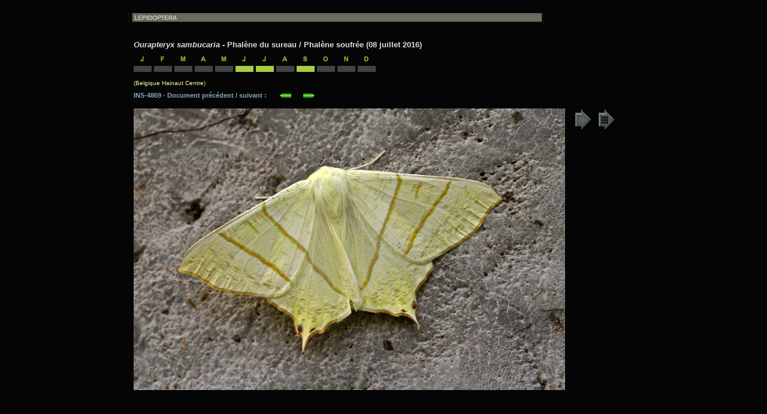

--- FILE ---
content_type: text/html
request_url: https://entomart.be/html2/INS-4869.html
body_size: 725
content:
<!DOCTYPE HTML>
<html lang="fr">
<head>
<meta name="viewport" content="width=device-width, initial-scale=1">
<meta charset="UTF-8">
<title>Ourapteryx sambucaria 4869</title>
<meta name="keywords" content="entomart, insectes, belgique, Belgique, lepidoptera, lépidoptères, geometridae, ennominae, ourapteryginae, ourapteryx sambucaria, phalène du sureau, phalène soufrée, papillon">
<link rel="stylesheet" type="text/css" href="INS2.css" media="all"/>
</head>

<body id="background">
<table id="table"> <tr><td>
<br>
<img src="../utiles/bandeaulepi.jpg" alt="">
<div class="recul">

<h1><span  class="interli"><br><i>Ourapteryx sambucaria</i> - Phal&egrave;ne du sureau / Phal&egrave;ne soufr&eacute;e (08 juillet 2016)</span></h1>

<h1><img src="B01.jpg" alt=""> <img src="B02.jpg" alt=""> <img src="B03.jpg" alt=""> <img src="B04.jpg" alt=""> <img src="B03.jpg" alt=""> <img src="B01.jpg" alt=""> <img src="B01.jpg" alt=""> <img src="B04.jpg" alt=""> <img src="B09.jpg" alt=""> <img src="B10.jpg" alt=""> <img src="B11.jpg" alt=""> <img src="B12.jpg" alt=""><br>
<img src="AG.jpg" alt=""> <img src="AG.jpg" alt=""> <img src="AG.jpg" alt=""> <img src="AG.jpg" alt=""> <img src="AG.jpg" alt=""> <img src="AV.jpg" alt=""> <img src="AV.jpg" alt=""> <img src="AG.jpg" alt=""> <img src="AV.jpg" alt=""> <img src="AG.jpg" alt=""> <img src="AG.jpg" alt=""> <img src="AG.jpg" alt=""></h1>

<h2>(Belgique Hainaut Centre)</h2>
<h3>INS-4869 - Document pr&eacute;c&eacute;dent / suivant :
&nbsp; &nbsp; &nbsp; <a href="INS-4868.html"><img src="../utiles/fgauche.gif" alt="" /></a>&nbsp; &nbsp; &nbsp; <a href="INS-4870.html"><img src="../utiles/fdroite.gif" alt="" /></a>
<br><br></h3><h1>
<a href="../images2/INS-4869.jpg" target="_blank"><img src="../images2/INS-4869.jpg" style="width:720px;height:470px" alt="Ourapteryx sambucaria"></a>
&nbsp; <a href="../page-lepi.html" target="_blank"><img src="../utiles/table.gif" alt="Table Ledpidoptera"></a>
<a href="../synthese/Ourapteryxsambucaria.html" target="_blank"><img src="../utiles/tablesyn.gif" alt=""></a>
</h1>
</div>

<br><br><br><br>

</td></tr>
</table>
</body>
</html>


--- FILE ---
content_type: text/css
request_url: https://entomart.be/html2/INS2.css
body_size: 451
content:
/*styles pour pages INS-0000.html*/

body			{width: 100%;
				height: 100%;
				margin: 0px;
				padding: 0px;
				background-attachment:fixed;
}
#background		{
				width: 100%;
				height: 100%;
				background-position: center;
				z-index: 1;
				position: relative;
				background-color: #050505;
}
table {
   width: 860px;
  margin-left: auto;
  margin-right: auto;
  }
 .change {
	 color: #AFD03B;
}
 .autreB {
	 color: #4D4405;
}
 .autre {
	 color: #788219;
}
 .autre2 {
	 color: #EFFFAB;
}
h1  {
    font-family:Arial;
	 font-weight: bold;
	 text-align: left;
	 font-size: 13px;
	 line-height: 18px;
	 color: #DDDDDD;
	 	 }
h2  {
    font-family:Arial;
	 font-weight: normal;
	 text-align: left;
	 font-size: 10px;
	 color: #EEFFAA;
	 margin-bottom:  14px;
	 	 }
h3  {
    font-family:Arial;
	 font-weight: bold;
	 text-align: left;
	 font-size: 11px;
	 color: #89AABC;
    margin: 0;
    padding: 0;
	margin-bottom: 5px;
    line-height: 80%;
	 	 }
h4  {
    font-family:Arial;
	 font-weight: bold;
	 text-align: left;
	 font-size: 9px;
	 color: #BBBB11;
	 margin-bottom: 0.4em;
	 	 }
h5  {
    font-family:Arial;
	 font-weight: bold;
	 text-align: left;
	 font-size: 9px;
	 color: #444444;
	 margin-top: 0.8em;
	 	 }
 h6  {
    font-family:Arial;
	 font-weight: normal;
	 text-align: justify;
	 font-size: 13px;
	 line-height: 18px;
	 color: #778899;
	 	 }
.recul  {
    padding: 0px;
    margin-left: 10px;
    line-height: 30%;
}
img  {
    vertical-align: top;
	}
.interli  {
    line-height:  100%;
	}
.colore {
    color: #FF5000;
}
.teinte {
   color: #FFFFAA;
}
	
